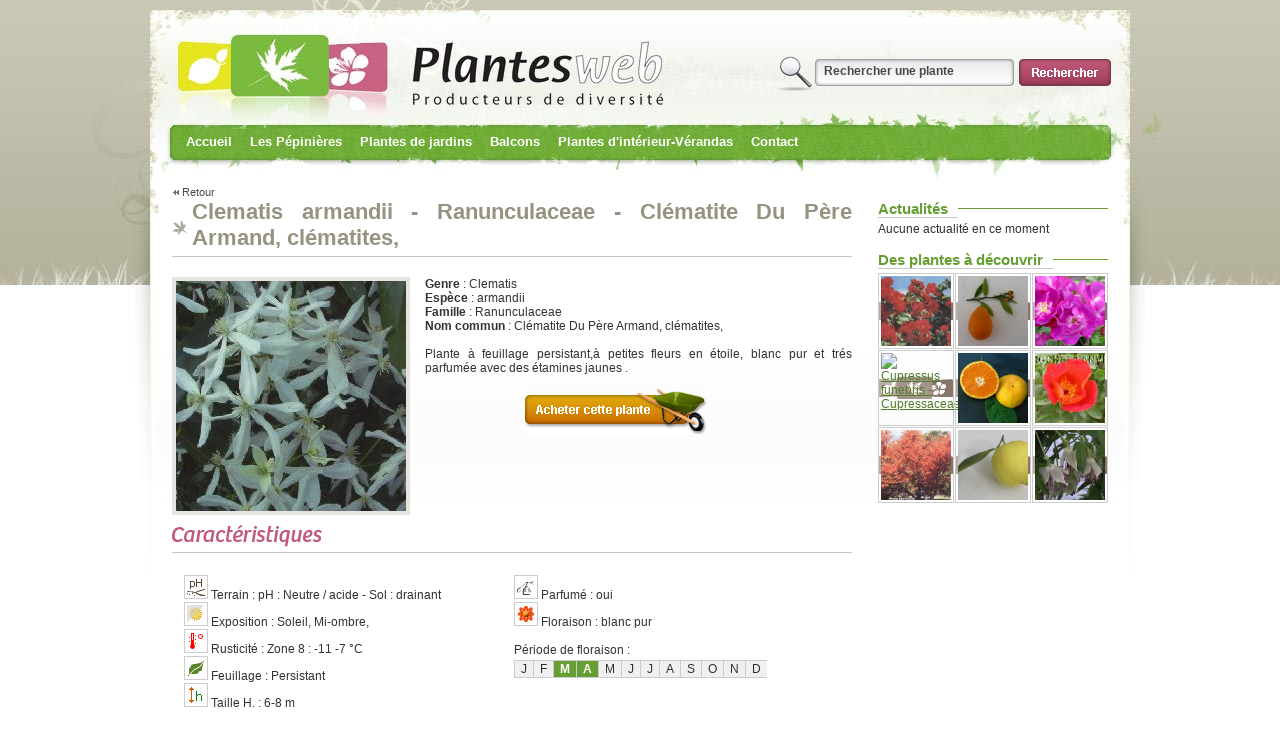

--- FILE ---
content_type: text/html; charset=UTF-8
request_url: https://plantes-web.fr/plante6832/clematis_armandii__ranunculaceae.htm
body_size: 4099
content:
<!DOCTYPE html PUBLIC "-//W3C//DTD XHTML 1.0 Strict//EN" "http://www.w3.org/TR/xhtml1/DTD/xhtml1-strict.dtd">
<html xmlns="http://www.w3.org/1999/xhtml">
<head>
<meta http-equiv="Content-Type" content="text/html; charset=iso-8859-1" />
<title>Clematis armandii - Ranunculaceae - Clématite Du Père Armand, clématites,</title>
<meta name="description" content="" />
<meta name="keywords" content="" />

<link rel="stylesheet" type="text/css" href="/styles/aspeco/css/plante.css">
<link rel="alternate" type="application/rss+xml" title="ASPECO - Actualit�" href="/actua.rss" />
<link rel="stylesheet" type="text/css" href="/js/south-street/jquery-ui-1.8.24.custom.css">

<script type="text/javascript" src="/js/jquery-1.8.2.min.js"></script>
<script type="text/javascript" src="/js/jquery-ui-1.8.24.custom.min.js"></script>
<script type="text/javascript" src="/js/general.js"></script>
<script>
  (function(i,s,o,g,r,a,m){i['GoogleAnalyticsObject']=r;i[r]=i[r]||function(){
  (i[r].q=i[r].q||[]).push(arguments)},i[r].l=1*new Date();a=s.createElement(o),
  m=s.getElementsByTagName(o)[0];a.async=1;a.src=g;m.parentNode.insertBefore(a,m)
  })(window,document,'script','//www.google-analytics.com/analytics.js','ga');

  ga('create', 'UA-46451857-1', 'plantes-web.fr');
  ga('send', 'pageview');

</script>





<script type="text/javascript" src="/js/jquery.lightbox.js"></script>
<script type="text/javascript">
function floraison(x){
	var mois=Array("","J","F","M","A","M","J","J","A","S","O","N","D","");
	var mois2=x.split(";");
	var a;
	
	var tabmois="<ul class='floraison'>";
	for(a=1;a<mois.length-1;a++){
		tabmois+=(mois2[a]!=0)?"<li><a class='select'>"+mois[a]+"</a></li>":"<li><a>"+mois[a]+"</a></li>";
	}
	tabmois+="</ul>";
	document.write(tabmois);
}

$(function() {



});

function fctpep(){
	
$("ul.listpepi" ).dialog({
	title:"Retrouvez cette plante chez :",
	modal: true,
	resizable:false,
	width:400,
	minHeight:100
});
}

</script>
<style type="text/css">
ul.listpepi{
	display:none;

}

img.photo{
	width:230px;
	height:230px;
	background-image:url(/styles/aspeco/img/nondispo.gif);
	background-color:transparent;
	background-position:center;
	background-repeat:no-repeat;
}

</style>

</head>

<body>
<div id="content2">
<div id="content">
	<div id="c">
		



<div id="header" class="anim">
	<div class="headertpl">
		
		<a href="/mod/adherent/index.php" class="login" >Accder  l'espace adhrent</a>		<a href="/index.php" class="accueil" title="Retour accueil"></a>
		
		<ul class="langue">
			<li><a href=""><img src="/styles/aspeco/img/gen/fr.gif" alt="Franais" /></a></li>
			<li><a href=""><img src="/styles/aspeco/img/gen/uk.gif" alt="Anglais" /></a></li>
			<li><a href=""><img src="/styles/aspeco/img/gen/es.gif" alt="Espagnol" /></a></li>
		</ul>
		
		<div class="search">
			<form method="get" action="/mod/search/">
				<input name="search" type="text" value="Rechercher une plante" />
				<input name="bt" type="submit" value="" />
			</form>
			<span><b>16407</b> vari&eacute;t&eacute;s de plantes en ligne !</span>
		</div>
		
		<ul id="navmenu-h">
			<li><a href="http://plantes-web.fr/accueil-42.htm">Accueil</a><ul><li><a href="http://plantes-web.fr/presentation_de_fleurs_de_gascogne-107.htm">Présentation de Fleurs de Gascogne</a></li><li><a href="http://plantes-web.fr/presentation_de_la_pepiniere_du_jardin_botanique_des_pyrenees_occidentales-108.htm">Présentation de la pépinière du Jardin Botanique des Pyrénées Occidentales</a></li><li><a href="http://plantes-web.fr/presentation_de_la_pepiniere_fougeres_d_ici_et_d_ailleurs-109.htm">Présentation de la pépinière Fougères d'ici et d'ailleurs</a></li><li><a href="http://plantes-web.fr/presentation_de_la_pepiniere_michel_lumen-115.htm">Présentation de la pépinière Michel Lumen</a></li><li><a href="http://plantes-web.fr/presentation_de_la_pepiniere_baches-116.htm">Présentation de la pépinière Bachès</a></li></ul></li><li><a href="http://plantes-web.fr/les_pepinieres-1.htm">Les Pépinières</a><ul><li><a href="http://plantes-web.fr/liste_des_membres-76.htm">Liste des membres</a></li><li><a href="http://plantes-web.fr/leurs_jardins-75.htm">Leurs jardins</a></li><li><a href="http://plantes-web.fr/mod/livre/?pg=74&css=">Leurs livres</a></li><li><a href="http://plantes-web.fr/foire_aux_questions-40.htm">Foire Aux Questions</a></li></ul></li><li><a href="http://plantes-web.fr/mod/search/?pg=3&css=">Plantes de jardins</a><ul><li><a href="http://plantes-web.fr/mod/search/?search=agrumes&bt=&ph=0&humidite=0&exposition=0&rusticite=&feuillage=0&fleurs=&couleurs=&floraison=&pg=78&css=">Agrumes</a></li><li><a href="http://plantes-web.fr/mod/search/?search=arbre&bt=&ph=0&humidite=0&exposition=0&rusticite=&feuillage=0&fleurs=&couleurs=&floraison=&pg=47&css=">Arbres</a></li><li><a href="http://plantes-web.fr/mod/search/?search=%24arbustes&bt=&ph=0&humidite=0&exposition=0&rusticite=&feuillage=0&fleurs=&couleurs=&floraison=&pg=45&css=">Arbustes</a></li><li><a href="http://plantes-web.fr/mod/search/?search=pinaceae&ph=&humidite=&exposition=&rusticite=&feuillage=&fleurs=&couleurs=&floraison=&commestible=&parfum=&bt&p=0&pg=68&css=">Conifères</a></li><li><a href="http://plantes-web.fr/mod/search/?search=%24foug&bt=&ph=0&humidite=0&exposition=0&rusticite=&feuillage=0&fleurs=&couleurs=&floraison=&pg=67&css=">Fougères</a></li><li><a href="http://plantes-web.fr/mod/search/?search=gramin%E9&bt=&ph=0&humidite=0&exposition=0&rusticite=&feuillage=0&fleurs=&couleurs=&floraison=&pg=65&css=">Graminées</a></li><li><a href="http://plantes-web.fr/mod/search/?search=%24grimp&bt=&ph=0&humidite=0&exposition=0&rusticite=&feuillage=0&fleurs=&couleurs=&floraison=&pg=66&css=">Grimpantes</a></li><li><a href="http://plantes-web.fr/mod/search/?search=Acacia&bt=&pg=83&css=">Mimosas</a></li><li><a href="http://plantes-web.fr/mod/search/?search=%24austra&bt=&pg=82&css=&pg=80&css=">Plantes australes</a></li><li><a href="http://plantes-web.fr/mod/search/?search=%24medit&bt=&ph=0&humidite=0&exposition=0&rusticite=&feuillage=0&fleurs=&couleurs=&floraison=&pg=81&css=">Plantes méditerranéennes</a></li><li><a href="http://plantes-web.fr/mod/search/?search=%24viva&bt=&pg=48&css=">Plantes vivaces</a></li><li><a href="http://plantes-web.fr/mod/search/?search=rosier&ph=0&humidite=0&exposition=0&rusticite=&feuillage=0&fleurs=&couleurs=&floraison=&commestible=&parfum=&bt&p=1&pg=56&css=">Rosiers</a></li></ul></li><li><a href="http://plantes-web.fr/mod/search/?pg=54&css=">Balcons</a><ul><li><a href="http://plantes-web.fr/mod/search/?search=agrume&bt=&ph=0&humidite=0&exposition=0&rusticite=&feuillage=0&fleurs=&couleurs=&floraison=&pg=71&css=">Agrumes</a></li><li><a href="http://plantes-web.fr/mod/search/?search=%241arbustbac&bt=&ph=0&humidite=0&exposition=0&rusticite=&feuillage=0&fleurs=&couleurs=&floraison=&pg=59&css=">Arbustes pour bacs</a></li><li><a href="http://plantes-web.fr/mod/search/?search=pelargonium&ph=&humidite=&exposition=&rusticite=&feuillage=&fleurs=&couleurs=&floraison=&commestible=&parfum=&bt&p=0&pg=79&css=">Géranium odorant</a></li><li><a href="http://plantes-web.fr/mod/search/?search=%24utiles&bt=&pg=60&css=">Plantes utiles pour bacs</a></li><li><a href="http://plantes-web.fr/mod/search/?search=%241vivabac&bt=&ph=0&humidite=0&exposition=0&rusticite=&feuillage=0&fleurs=&couleurs=&floraison=&pg=72&css=">Vivaces pour balcons</a></li></ul></li><li><a href="http://plantes-web.fr/mod/search/?pg=55&css=">Plantes d'intérieur-Vérandas</a><ul><li><a href="http://plantes-web.fr/mod/search/?search=%24cactus&bt=&pg=70&css=">Plantes grasses</a></li><li><a href="http://plantes-web.fr/mod/search/?search=tropicale&bt=&ph=0&humidite=0&exposition=0&rusticite=&feuillage=0&fleurs=&couleurs=&floraison=&pg=63&css=">Plantes tropicales</a></li><li><a href="http://plantes-web.fr/mod/search/?search=Bromeliaceae&bt=&pg=58&css=">Tillandsias et alliés</a></li></ul></li><li><a href="http://plantes-web.fr/mod/contact/index.php?pg=7&css=">Contact</a><ul><li><a href="http://plantes-web.fr/droits_d_auteur-30.htm">Droits d'auteur</a></li><li><a href="http://plantes-web.fr/mentions_legales-12.htm">Mentions légales</a></li></ul></li>		</ul>
		<input id="headernbr" value="0" />
		
	</div>
</div>		<div id="page">
			<div id="right">
	
	<div id="bloc-newsletter" class="bloc">
		<!--<div class="titre"><h3>Newsletter</h3></div> 
		
				<form method="post" class="newsletter">
			<input name="newsletter" type="text" value="Votre email" onclick="javascript:if(this.value=='Votre email'){this.value=''}" />
			<input name="btnewsletter" type="submit" value="" />
		</form>
		-->
	</div>


	<div id="bloc-actualite" class="bloc">
		<div class="titre"><h3>Actualit&eacute;s</h3></div> 


Aucune actualit&eacute; en ce moment
	
		
		
	</div>
	


	
	<div id="bloc-plantesjour" class="bloc">
		<div class="titre"><h3>Des plantes &agrave; d&eacute;couvrir</h3></div>
		<ul>
		<li><a href="/plante25666/rosa___la_sevillana_r_clg___rosaceae.htm"><img src="http://site.plantes-web.fr/bddplantes/img/carre/25666.jpg" title="Rosa  'La Sevillana (R) Clg' - Rosaceae" class='photo' /></a></li><li><a href="/plante41839/x_citroncirus_fortunella___citrangequat_thomasville___rutaceae.htm"><img src="http://site.plantes-web.fr/bddplantes/img/carre/41839.jpg" title="X Citroncirus Fortunella  'Citrangequat thomasville' - Rutaceae" class='photo' /></a></li><li><a href="/plante37801/rosa___mr_bluebird___rosaceae.htm"><img src="http://site.plantes-web.fr/bddplantes/img/carre/37801.jpg" title="Rosa  'Mr Bluebird' - Rosaceae" class='photo' /></a></li><li><a href="/plante44433/cupressus_funebris__cupressaceae.htm"><img src="http://site.plantes-web.fr/bddplantes/img/carre/44433.jpg" title="Cupressus funebris - Cupressaceae" class='photo' /></a></li><li><a href="/plante34639/citrus_unshiu___miyagawa___rutaceae.htm"><img src="http://site.plantes-web.fr/bddplantes/img/carre/34639.jpg" title="Citrus unshiu  'Miyagawa' - Rutaceae" class='photo' /></a></li><li><a href="/plante25861/rosa_foetida___bicolor___rosaceae.htm"><img src="http://site.plantes-web.fr/bddplantes/img/carre/25861.jpg" title="Rosa foetida  'Bicolor' - Rosaceae" class='photo' /></a></li><li><a href="/plante30700/zelkova_serrata__ulmaceae.htm"><img src="http://site.plantes-web.fr/bddplantes/img/carre/30700.jpg" title="Zelkova serrata - Ulmaceae" class='photo' /></a></li><li><a href="/plante41831/citrus_limetta___limette_a_mamelon___rutaceae.htm"><img src="http://site.plantes-web.fr/bddplantes/img/carre/41831.jpg" title="Citrus limetta  'limette à mamelon' - Rutaceae" class='photo' /></a></li><li><a href="/plante6822/clematis_napaulensis__ranunculaceae.htm"><img src="http://site.plantes-web.fr/bddplantes/img/carre/6822.jpg" title="Clematis napaulensis - Ranunculaceae" class='photo' /></a></li>		</ul>
	</div>
	

</div>
			<div id="texte">
			<a href="javascript:history.go(-1);" class="retour">Retour</a>
			<h1>Clematis armandii - Ranunculaceae - Clématite Du Père Armand, clématites,</h1>
			<div class="plante">
					<a href="http://site.plantes-web.fr/bddplantes/img/grande/6832.jpg" class="zoom" title="Clematis armandii"><img src="http://site.plantes-web.fr/bddplantes/img/carre/6832.jpg" class="photo"  oncontextmenu="javascript:copyright();return false;"; /></a><b>Genre</b> : Clematis<br /><b>Esp&egrave;ce</b> : armandii<br /><b>Famille</b> : Ranunculaceae<br /><b>Nom commun</b> : Clématite Du Père Armand, clématites,<br /><br />Plante &agrave; feuillage persistant,&agrave; petites fleurs en &eacute;toile, blanc pur et tr&eacute;s parfum&eacute;e avec des &eacute;tamines jaunes .<br />				
								<!--<br /><span style="margin-left:100px;"><img src="/styles/aspeco/img/btnachat.gif" /></span>-->	
				<br /><a href="javascript:fctpep();" style="margin-left:100px;"><img src="/styles/aspeco/img/btnachat.gif" /></a>	
								
								<h2><img src="/styles/aspeco/img/caracteristiques.gif" alt="Caract�ristiques de la plante" title="Caract�ristiques de la plante" /></h2>
				<table class="filtre">
				 	<tr>
						<td>
				 	
				 
				 
				 <img src="/styles/aspeco/img/filtre/fic801.gif" class="icfiltre" /> Terrain : pH : Neutre / acide  - Sol : drainant<br /><img src="/styles/aspeco/img/filtre/fic102.gif" class="icfiltre" /> Exposition : Soleil, Mi-ombre, <br /><img src="/styles/aspeco/img/filtre/fic301.gif" class="icfiltre" /> Rusticit&eacute; : Zone 8 : -11  -7 &deg;C<br /><img src="/styles/aspeco/img/filtre/fic201.gif" class="icfiltre" /> Feuillage : Persistant<br /><img src="/styles/aspeco/img/filtre/fic702.gif" class="icfiltre" /> Taille H. : 6-8 m<br /></td><td ><img src="/styles/aspeco/img/filtre/fic601.gif" class="icfiltre" /> Parfum&eacute; : oui<br /><img src="/styles/aspeco/img/filtre/fic401.gif" class="icfiltre" /> Floraison :  blanc pur<br /><br />P&eacute;riode de floraison : <script>floraison(';0;0;3;4;0;0;0;0;0;0;0;0;');</script><br /><br />				 	
						</td>
					</tr>
				</table>
							
			<ul class='listpepi'><li><a href="http://site.plantes-web.fr/farguettes/0/boutique/8717/clematis_armandii.htm" target="_blank"><b>PEPINIERE MICHEL LUMEN</b></a></li></ul>			

			</div>
			
			
			
			
			</div>		</div>
		
		
		<div id="footer">
			<table>
	<tr>
		<td>
			<img src="/styles/aspeco/img/minilogo.gif" alt="" />
			<strong>PLANTES-WEB</strong>
			<br />
			Pour toute demande contactez directement les membres concern&eacute;s.<br />
	  		Plantes-web ne vend rien et n'est pas responsable du contenu des p&eacute;pini&egrave;res.<br />
			<!--<div class="conception">-->Plantes-web est une plateforme de mise en relation.<!--</div>-->
		</td>
		<td class="liens1">
			<a href="/mentionslegales-12.htm">Mentions l&eacute;gales</a><br />
			<a href="/mod/contact/index.php">Contacter l&acute;association</a><br />
			<a href="/mod/plansite.php">Plan du site</a><br />
			<a href="/mod/adherent">Espace membre</a><br />
			<a href="/index.php">Retour accueil</a>
		</td>
	</tr>
</table>
<script>
  (function(i,s,o,g,r,a,m){i['GoogleAnalyticsObject']=r;i[r]=i[r]||function(){
  (i[r].q=i[r].q||[]).push(arguments)},i[r].l=1*new Date();a=s.createElement(o),
  m=s.getElementsByTagName(o)[0];a.async=1;a.src=g;m.parentNode.insertBefore(a,m)
  })(window,document,'script','//www.google-analytics.com/analytics.js','ga');

  ga('create', 'UA-46451857-1', 'plantes-web.fr');
  ga('send', 'pageview');

</script>
		</div>
	</div>



</div>
</div>

</body>
</html>
